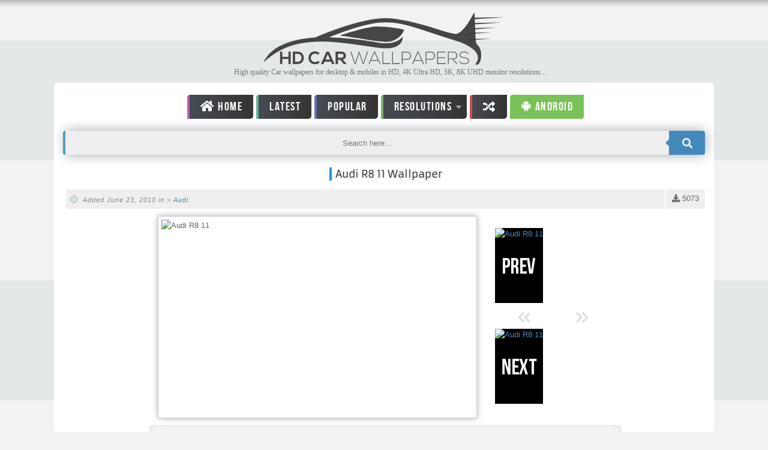

--- FILE ---
content_type: text/html; charset=utf-8;
request_url: https://www.hdcarwallpapers.com/audi_r8_11-wallpapers
body_size: 4157
content:
<!DOCTYPE html PUBLIC "-//W3C//DTD XHTML 1.0 Transitional//EN" "http://www.w3.org/TR/xhtml1/DTD/xhtml1-transitional.dtd"><html xmlns="http://www.w3.org/1999/xhtml" lang="en-us"><head><meta http-equiv="Content-Type" content="text/html; charset=utf-8"><title>Audi R8 11 Wallpaper - HD Car Wallpapers #127</title><meta name="description" content="Download Audi R8 11 car wallpaper for desktop & mobile phones in HD & 4K high quality resolutions from category Audi with ID #127."><meta name="viewport" content="width=device-width,initial-scale=1"><meta name="robots" content="index, follow" /><link rel="canonical" href="https://www.hdcarwallpapers.com/audi_r8_11-wallpapers"><link rel="icon" type="image/png" href="/templates/market/images/favicon-32x32.png" sizes="32x32"><link rel="icon" type="image/png" href="/templates/market/images/favicon-16x16.png" sizes="16x16"><script type="text/javascript">var webPath="/",fullWebPath="https://www.hdcarwallpapers.com/"</script><meta name="apple-itunes-app" content="app-id=1555397838"><link rel="manifest" href="/manifest.json"><link rel="stylesheet" href="/style.css" type="text/css"><script src="/js/jquery.min.js" type="text/javascript"></script><link rel="stylesheet" href="https://use.fontawesome.com/releases/v5.0.10/css/all.css" integrity="sha384-+d0P83n9kaQMCwj8F4RJB66tzIwOKmrdb46+porD/OvrJ+37WqIM7UoBtwHO6Nlg" crossorigin="anonymous">  <script async src="https://www.googletagmanager.com/gtag/js?id=G-WJ5LP6DNCX"></script><script>function gtag(){dataLayer.push(arguments)}window.dataLayer=window.dataLayer||[],gtag("js",new Date),gtag("config","G-WJ5LP6DNCX")</script><script async src="https://fundingchoicesmessages.google.com/i/pub-9247722687902796?ers=1" nonce="y710auXSdMO_AMAdasP9eA"></script><script nonce="y710auXSdMO_AMAdasP9eA">(function() {function signalGooglefcPresent() {if (!window.frames['googlefcPresent']) {if (document.body) {const iframe = document.createElement('iframe'); iframe.style = 'width: 0; height: 0; border: none; z-index: -1000; left: -1000px; top: -1000px;'; iframe.style.display = 'none'; iframe.name = 'googlefcPresent'; document.body.appendChild(iframe);} else {setTimeout(signalGooglefcPresent, 0);}}}signalGooglefcPresent();})();</script></head><body><div id="body"><div id="block-main"><div id="block-header"><header id="header"><div id="top-menu-shadow">&nbsp;</div><div class="wrapper"><div id="logo-bar" class="clearboth"><div id="logo-wrapper"><div id="logo"><a href="/" title="Car Wallpapers"><img id="site-logo" width="400" height= "87" alt="HD Car Wallpapers" src="/templates/market/images/logo.svg"></a>	</div></div></div><div class="clearboth"></div><div class="subtitle">High quality Car wallpapers for desktop & mobiles in HD, 4K Ultra HD, 5K, 8K UHD monitor resolutions...</div></div></header></div><div id="block-content"><div class="wrapper"><div id="main" class="grid-block"><div id="content-wrapper"><a href="#" class="btn-toggle" aria-label="toggle"><div class="bar1"></div><div class="bar2"></div><div class="bar3"></div></a>
<div id="cat-menu-wrapper">
	<div id="cat-menu-inner">
		<div id="cat-menu" class="cat-menu">
			<ul>
				<li><a href="/" title="Home" class="home"><i class="fas fa-home"></i> Home</a></li>
				<li><a href="/latest_wallpapers" class="latest">Latest</a></li>
				<li><a href="/top_download_wallpapers/trending" title="Most Downloaded Wallpapers" class="sort">Popular</a>
				<li><a href="#" class="res">Resolutions</a>
				<ul>
				<li><a href="/1920x1080-hd-wallpapers-r" title="1080p HD car wallpapers">1920x1080 (HD)</i></a></li>
				<li><a href="/2560x1440-qhd-wallpapers-r" title="1440p QHD car wallpapers">2560x1440 (QHD)</i></a></li>
				<li><a href="/3840x2160-4k-wallpapers-r" title="4K car wallpapers">3840x2160 (4K)</i></a></li>
				<li><a href="/5120x2880-5k-wallpapers-r" title="5K car wallpapers">5120x2880 (5K)</i></a></li>
				<li><a href="/7680x4320-ultra-hd-8k-wallpapers-r" title="8K car wallpapers">7680x4320 (8K)</i></a></li>
				</ul>
				<li><a href="/random_wallpapers" title="Random Wallpapers" class="random"><i class="fas fa-random"></i></a></li>
				<li><a href="https://play.google.com/store/apps/details?id=com.autoapps.carwallpapers" title="Car Wallpapers for Android" target="_blank" class="app"><i class="fab fa-android"></i> Android</a></li>

						</ul>
		</div>
		<div class="clearboth"></div>
	</div>
</div>

<div id="search">
<script type="text/javascript">function searchSubmit(a){a.q.value=a.q.value.replace("?","");window.location=a.action+"?q="+encodeURIComponent(a.q.value)+"";return false};</script>
<form name="searchForm" class="form-wrapper cf" action="/search" method="get" onsubmit="return searchSubmit(this);">
<input name="q" type="text" placeholder="Search here..." required>
<button type="submit" aria-label="search"><i class="fas fa-search"></i></button>
</form>
</div><div class="clearboth"></div><section id="content" class="grid-block"><div class="clearboth"></div><div class="page-content wallpaper"><article class="item">
<header>
	<h1 class="title"><span style="border-left: 4px solid #1D9DD2;padding-left: 6px;">Audi R8 11 Wallpaper</span></h1>
	<div class="section-wrapper review">
	<div class="downloads-bubble"><span><i class="fa fa-download" aria-hidden="true"></i> 5073</span></div>
	<div class="section">
	Added June 23, 2010 in     
		> 
    	<a href="/audi-desktop-wallpapers" title="Audi wallpapers">Audi</a> 
    		</div>
	</div>
</header>
	
    <div class="overview">
	
                	    	
		<img class="wallpaper-thumb" src="/thumbs/2010/audi_r8_11-t2.jpg" alt="Audi R8 11" title="Audi R8 11" width="520" height="325" />
		
<div class="navigation_thumb">
					                                <a  class="darken prev" href="2011_audi_r8_gt-wallpapers" title="Previous Wallpaper">
					<img width="200px" height="125px" src="/thumbs/2010/2011_audi_r8_gt-t1.jpg" title="Audi R8 11" />
					<div class="mprev"><< Previous</div>
				</a>
						<span class="prev_next"></span>
			                                <a  class="darken next" href="audi_concept-wallpapers" title="Next Wallpaper">
					<img width="200px" height="125px" src="/thumbs/2010/audi_concept-t1.jpg" title="Audi R8 11" />
					<div class="mnext">Next >></div>

				</a>
			
</div>
<div class="clearboth"></div>
</div>

	<div class="wallpaper-resolutions">
	
	<p>Download this Audi car wallpaper from the following resolutions...</p>
					<span class="original"><a target="_blank" href="/walls/audi_r8_11-wide.jpg" title="Download Audi R8 11 Wallpapers"><i class="fas fa-download"></i> Download Original</a></span>

	</div>
	
	
	
    
<div class="wallinfo">
	</div>	


<?php

global $WS, $categories_ids, $wallpaper;
?>

<div class="clearboth"></div>
<div style="margin:5px 0 12px 0;">
<b>Description: </b>Download the <b style="text-transform: capitalize;color:#666">Audi R8 11</b> wallpaper from the above HD, 4K, 5K and 8K Ultra HD resolutions for your desktop, laptop, iPhone, iPad or any other Android smartphone & tablets. And this wallpaper is part of the <span>Audi </span>car backgrounds collection.</div>
				
<div style="text-align:center;">
<script async src="//pagead2.googlesyndication.com/pagead/js/adsbygoogle.js"></script>
<!-- Cars RESP -->
<ins class="adsbygoogle"
     style="display:block"
     data-ad-client="ca-pub-9247722687902796"
     data-ad-slot="9375185584"
     data-ad-format="auto"></ins>
<script>
(adsbygoogle = window.adsbygoogle || []).push({});
</script>
</div>

</article> <div id="related">
    <ul class="tabnav">
        <li class="title">Related Car Wallpapers </li>
        <li class="arrow">&nbsp;</li>
    </ul>
    <div class="clearboth">
    <div class="tabdiv-wrapper">
	
	<div class="panel">
<a class="darken small" href="/audi_r8_13-wallpapers">
<img alt="Audi R8 13" src="/thumbs/2010/audi_r8_13-t1.jpg" loading="lazy" width="240" height="150" srcset="/thumbs/2010/audi_r8_13-t2.jpg 2x"></a>
<span>Audi R8 13</span>
</div>	
	<div class="panel">
<a class="darken small" href="/audi_a6_sedan-wallpapers">
<img alt="Audi A6 Sedan" src="/thumbs/2010/audi_a6_sedan-t1.jpg" loading="lazy" width="240" height="150" srcset="/thumbs/2010/audi_a6_sedan-t2.jpg 2x"></a>
<span>Audi A6 Sedan</span>
</div>	
	<div class="panel">
<a class="darken small" href="/audi_r8_rear-wallpapers">
<img alt="Audi R8 Rear" src="/thumbs/2010/audi_r8_rear-t1.jpg" loading="lazy" width="240" height="150" srcset="/thumbs/2010/audi_r8_rear-t2.jpg 2x"></a>
<span>Audi R8 Rear</span>
</div>	
	<div class="panel">
<a class="darken small" href="/audi_r8_v10_interior-wallpapers">
<img alt="Audi R8 v10 Interior" src="/thumbs/2010/audi_r8_v10_interior-t1.jpg" loading="lazy" width="240" height="150" srcset="/thumbs/2010/audi_r8_v10_interior-t2.jpg 2x"></a>
<span>Audi R8 v10 Interior</span>
</div>	
	<div class="panel">
<a class="darken small" href="/2010_audi_r8_v10_3-wallpapers">
<img alt="2010 Audi R8 V10 3" src="/thumbs/2010/2010_audi_r8_v10_3-t1.jpg" loading="lazy" width="240" height="150" srcset="/thumbs/2010/2010_audi_r8_v10_3-t2.jpg 2x"></a>
<span>2010 Audi R8 V10 3</span>
</div>	
	<div class="panel">
<a class="darken small" href="/audi_rsq_concept_3-wallpapers">
<img alt="Audi RSQ Concept 3" src="/thumbs/2010/audi_rsq_concept_3-t1.jpg" loading="lazy" width="240" height="150" srcset="/thumbs/2010/audi_rsq_concept_3-t2.jpg 2x"></a>
<span>Audi RSQ Concept 3</span>
</div>	
	<div class="panel">
<a class="darken small" href="/audi_r8_tdi_le_mans_4-wallpapers">
<img alt="Audi R8 TDI Le Mans 4" src="/thumbs/2010/audi_r8_tdi_le_mans_4-t1.jpg" loading="lazy" width="240" height="150" srcset="/thumbs/2010/audi_r8_tdi_le_mans_4-t2.jpg 2x"></a>
<span>Audi R8 TDI Le Mans 4</span>
</div>	
	<div class="panel">
<a class="darken small" href="/audi_r8_8-wallpapers">
<img alt="Audi R8 8" src="/thumbs/2010/audi_r8_8-t1.jpg" loading="lazy" width="240" height="150" srcset="/thumbs/2010/audi_r8_8-t2.jpg 2x"></a>
<span>Audi R8 8</span>
</div>	
<div class="clearboth"></div>
    </div>
</div><div style="margin:5px 0;text-align:center"><script async src="//pagead2.googlesyndication.com/pagead/js/adsbygoogle.js"></script><ins class="adsbygoogle" style="display:block" data-ad-client="ca-pub-9247722687902796" data-ad-slot="9375185584" data-ad-format="auto"></ins><script>(adsbygoogle=window.adsbygoogle||[]).push({})</script></div></div></section><div class="clearboth"></div></div><div classs="clearboth"></div></div></div></div></div><div id="block-footer"><div class="wrapper"><footer id="footer-wrapper" class="grid-block"><div id="footer">
<div class="catcloud">
<a href="/acura-desktop-wallpapers" title="Acura Car Wallpapers">Acura</a>
<a href="/aesthetic-desktop-wallpapers" title="Aesthetic Car Wallpapers">Aesthetic cars</a>
<a href="/alfa_romeo-desktop-wallpapers" title="Alfa Romeo Car Wallpapers">Alfa Romeo</a>
<a href="/alpine-desktop-wallpapers" title="Alpine Car Wallpapers">Alpine</a>
<a href="/aston_martin-desktop-wallpapers" title="Aston Martin Car Wallpapers" style="font-size: 25px;">Aston Martin</a>
<a href="/audi-desktop-wallpapers" title="Audi Car Wallpapers" style="font-size: 25px;">Audi</a>
<a href="/bentley-desktop-wallpapers" title="Bentley Car Wallpapers">Bentley</a>
<a href="/bmw-desktop-wallpapers" title="BMW Car Wallpapers" style="font-size: 25px;">BMW</a>
<a href="/bugatti-desktop-wallpapers" title="Bugatti Car Wallpapers">Bugatti</a>
<a href="/cadillac-desktop-wallpapers" title="Cadillac Car Wallpapers">Cadillac</a>
<a href="/chevrolet-desktop-wallpapers" title="Chevrolet Car Wallpapers">Chevrolet</a>
<a href="/citroen-desktop-wallpapers" title="Citroen Car Wallpapers">Citroen</a>
<a href="/cool-desktop-wallpapers" title="Cool Car Wallpapers">Cool cars</a>
<a href="/dodge-desktop-wallpapers" title="Dodge Car Wallpapers">Dodge</a>
<a href="/ferrari-desktop-wallpapers" title="Ferrari Car Wallpapers" style="font-size: 25px;">Ferrari</a>
<a href="/ford-desktop-wallpapers" title="Ford Car Wallpapers">Ford</a>
<a href="/fiat-desktop-wallpapers" title="Fiat Car Wallpapers">Fiat</a>
<a href="/genesis-desktop-wallpapers" title="Genesis Car Wallpapers">Genesis</a>
<a href="/honda-desktop-wallpapers" title="Honda Car Wallpapers">Honda</a>
<a href="/hummer-desktop-wallpapers" title="Hummer Car Wallpapers">Hummer</a>
<a href="/hyundai-desktop-wallpapers" title="Hyundai Car Wallpapers">Hyundai</a>
<a href="/infiniti-desktop-wallpapers" title="Infiniti Car Wallpapers">Infiniti</a>
<a href="/jaguar-desktop-wallpapers" title="Jaguar Car Wallpapers" style="font-size: 25px;">Jaguar</a>
<a href="/jeep-desktop-wallpapers" title="Jeep Car Wallpapers">Jeep</a>
<a href="/kia-desktop-wallpapers" title="Kia Car Wallpapers">Kia</a>
<a href="/koenigsegg-desktop-wallpapers" title="Koenigsegg Car Wallpapers">Koenigsegg</a>
<a href="/lamborghini-desktop-wallpapers" title="Lamborghini Car Wallpapers" style="font-size: 25px;">Lamborghini</a>
<a href="/land_rover-desktop-wallpapers" title="Land Rover Car Wallpapers">Land Rover</a>
<a href="/lexus-desktop-wallpapers" title="Lexus Car Wallpapers" style="font-size: 25px;">Lexus</a>
<a href="/lincoln-desktop-wallpapers" title="Lincoln Car Wallpapers">Lincoln</a>
<a href="/lotus-desktop-wallpapers" title="Lotus Car Wallpapers">Lotus</a>
<a href="/maserati-desktop-wallpapers" title="Maserati Car Wallpapers">Maserati</a>
<a href="/maybach-desktop-wallpapers" title="Maybach Car Wallpapers">Maybach</a>
<a href="/mazda-desktop-wallpapers" title="Mazda Car Wallpapers">Mazda</a>
<a href="/mclaren-desktop-wallpapers" title="McLaren Car Wallpapers" style="font-size: 25px;">McLaren</a>
<a href="/mercedes_benz-desktop-wallpapers" title="Mercedes Benz Car Wallpapers" style="font-size: 25px;">Mercedes Benz</a>
<a href="/mini-desktop-wallpapers" title="MINI Car Wallpapers">MINI</a>
<a href="/mitsubishi-desktop-wallpapers" title="Mitsubishi Car Wallpapers">Mitsubishi</a>
<a href="/nissan-desktop-wallpapers" title="Nissan Car Wallpapers">Nissan</a>
<a href="/noble-desktop-wallpapers" title="Noble Car Wallpapers">Noble</a>
<a href="/opel-desktop-wallpapers" title="Opel Car Wallpapers">Opel</a>
<a href="/pagani-desktop-wallpapers" title="Pagani Car Wallpapers">Pagani</a>
<a href="/peugeot-desktop-wallpapers" title="Peugeot Car Wallpapers">Peugeot</a>
<a href="/pininfarina-desktop-wallpapers" title="Pininfarina Car Wallpapers">Pininfarina</a>
<a href="/porsche-desktop-wallpapers" title="Porsche Car Wallpapers">Porsche</a>
<a href="/polestar-desktop-wallpapers" title="Polestar Car Wallpapers">Polestar</a>
<a href="/ram-desktop-wallpapers" title="RAM Car Wallpapers">RAM</a>
<a href="/renault-desktop-wallpapers" title="Renault Car Wallpapers">Renault</a>
<a href="/rolls_royce-desktop-wallpapers" title="Rolls Royce Car Wallpapers">Rolls Royce</a>
<a href="/skoda-desktop-wallpapers" title="Skoda Car Wallpapers">Skoda</a>
<a href="/tesla-desktop-wallpapers" title="Tesla Car Wallpapers">Tesla</a>
<a href="/toyota-desktop-wallpapers" title="Toyota Car Wallpapers">Toyota</a>
<a href="/volkswagen-desktop-wallpapers" title="Volkswagen Car Wallpapers">Volkswagen</a>
<a href="/volvo-desktop-wallpapers" title="Volvo Car Wallpapers">Volvo</a>
<a href="/zenvo-desktop-wallpapers" title="Zenvo Car Wallpapers">Zenvo</a>
<!-- <a href="https://wallpapercg.com/" title="CG Wallpapers">CG</a> -->
<a href="/other_cars-desktop-wallpapers" title="Other Car Wallpapers">Other Cars</a>
<a href="/cars-desktop-wallpapers" title="All Car Wallpapers">All Cars</a>
</div>
<span class="android"><a href="https://play.google.com/store/apps/details?id=com.autoapps.carwallpapers" title="Car wallpaper Android app"><img src="/images/android.webp" alt="Android app" width="800" height="236"></a></span>

	<div class="clearboth"></div>
	<div class="copyright">
&copy; 2009-2025 HDCARWALLPAPERS 
			<span class="hidden-xs">|</span> <a href="/privacy" class="level1 hidden-xs"><span>Privacy Policy</span></a> <span class="hidden-xs">|</span>
			<a href="/contact" class="level1 hidden-xs"><span>Contact us</span></a>
			<div class="footer-nav visible-xs">
				<a href="/contact" class="level1"><span>Contact</span></a> | 
				<a href="/privacy" class="level1"><span>Privacy Policy</span></a> |
			<a onclick="jQuery('html, body').animate( { scrollTop: 0 }, 'slow' );" href="javascript:void(0)">Top &#8679</a>
		</div>
		<div class="clearboth"></div>
	</div>
</div>


<hr class="colorgraph" style="margin:0;padding:0"></footer></div></div></div><script src="/js/plugins.js" type="text/javascript" charset="utf-8"></script><script src="/js/custom.js" type="text/javascript" charset="utf-8"></script></body></html>

--- FILE ---
content_type: text/html; charset=utf-8
request_url: https://www.google.com/recaptcha/api2/aframe
body_size: 268
content:
<!DOCTYPE HTML><html><head><meta http-equiv="content-type" content="text/html; charset=UTF-8"></head><body><script nonce="KXrhWPN3Ai0OTLLFhBiY5A">/** Anti-fraud and anti-abuse applications only. See google.com/recaptcha */ try{var clients={'sodar':'https://pagead2.googlesyndication.com/pagead/sodar?'};window.addEventListener("message",function(a){try{if(a.source===window.parent){var b=JSON.parse(a.data);var c=clients[b['id']];if(c){var d=document.createElement('img');d.src=c+b['params']+'&rc='+(localStorage.getItem("rc::a")?sessionStorage.getItem("rc::b"):"");window.document.body.appendChild(d);sessionStorage.setItem("rc::e",parseInt(sessionStorage.getItem("rc::e")||0)+1);localStorage.setItem("rc::h",'1769345187180');}}}catch(b){}});window.parent.postMessage("_grecaptcha_ready", "*");}catch(b){}</script></body></html>

--- FILE ---
content_type: application/javascript; charset=utf-8
request_url: https://fundingchoicesmessages.google.com/f/AGSKWxXFL6i7GeNFHyqdrTrwjfhjH-8UjC2QqYm-H6Qfc_QYFv9aKZXCiYXvwvPN23fDlZH9H3_mmNhzgE3TyloAVeC7Zj-XPVWAaFI0lT1NBVE7jl7Aus6pnv5qKPvBJWHwzCF2MOm-QzuKuh-S2Uv2HS2B1O4RDLbdZBuQW37g6LOtNLdr3gWHs3xMGBRj/_/rcom-ads._400x68./ad/spacer./ad-int-/ads-06.
body_size: -1287
content:
window['53628d88-84b2-4e64-9a52-d2c60ec5d258'] = true;